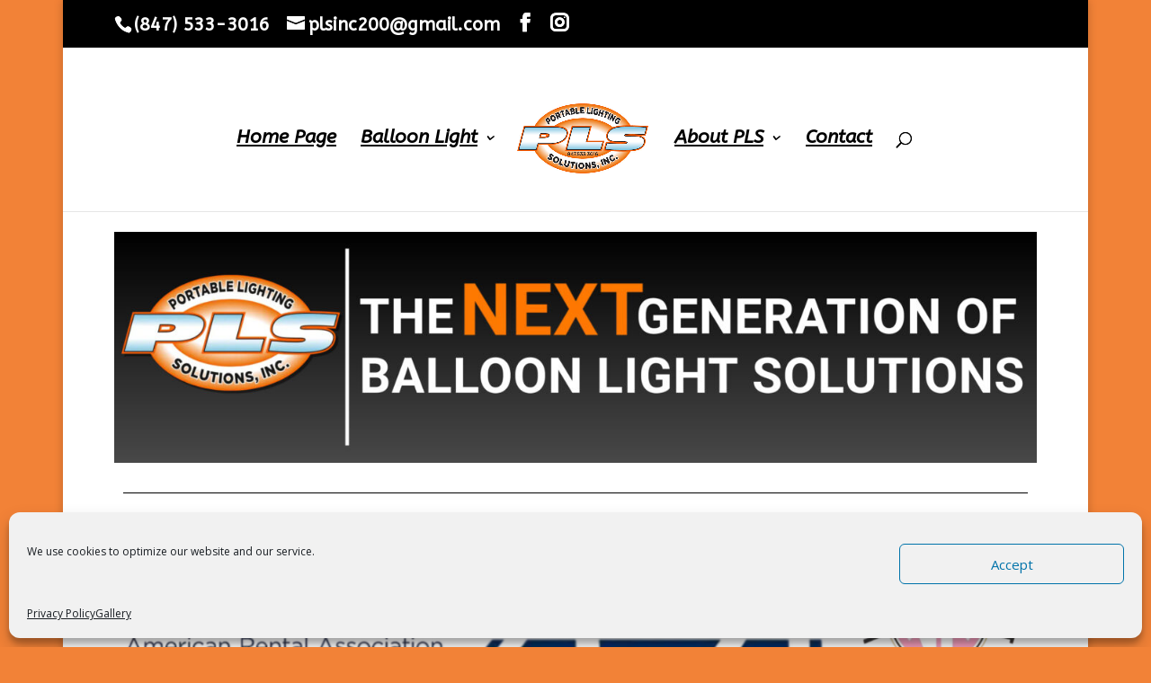

--- FILE ---
content_type: text/css
request_url: https://portablelightingsolutions.net/wp-content/uploads/wtfdivi/wp_head.css?ver=1679069194
body_size: 377
content:
#top-menu-nav #top-menu a:hover,#mobile_menu_slide a:hover{color:#001fef !important;opacity:1 !important}@media only screen and ( min-width:981px){#logo{height:120px;max-height:120px !important;padding-bottom:18px}.et-fixed-header #logo{max-height:80px !important}body:not(.dbdb_divi_2_4_up) .et-fixed-header #logo{padding-bottom:10px !important}.et-fixed-header div#page-container{padding-top:120px !important}body.dbdb_divi_2_4_up .et_header_style_left .et_menu_container{height:156px!important}body.dbdb_divi_2_4_up .et-fixed-header .et_menu_container{height:100px!important}body.dbdb_divi_2_4_up #logo{max-height:100% !important;margin-top:18px;margin-bottom:18px !important;border-sizing:border-box !important;padding-bottom:0 !important}body.dbdb_divi_2_4_up .et-fixed-header #logo{margin-top:0 !important;margin-bottom:0 !important;padding-bottom:0 !important}}#et-info-phone:hover{opacity:0.7;-moz-transition:all 0.4s ease-in-out;-webkit-transition:all 0.4s ease-in-out;transition:all 0.4s ease-in-out}@media only screen and ( min-width:981px){.et_header_style_left #et-top-navigation{display:table-cell;vertical-align:middle;float:none !important}.et_header_style_left #main-header .container{display:table}.et_header_style_left #et-top-navigation{text-align:right}.et_header_style_left #et-top-navigation>*{text-align:left}.et_header_style_left #top-menu-nav,.et_header_style_left #et_top_search{float:none !important;display:inline-block !important}.et_header_style_left #et_top_search{vertical-align:top !important;margin-top:3px}}#page-container #top-header{background-color:#000 !important}#top-header #et-info-phone a:hover,#top-header #et-info a:hover span#et-info-email,#top-header .et-social-icon a:hover{color:#fff !important}#top-header #et-info-phone,#top-header #et-info-phone a,#top-header #et-info-email,#top-header .et-social-icon a{color:#fff !important}#top-header #et-info-phone,#top-header #et-info-phone a,#top-header #et-info-email,#top-header .et-social-icon a{font-size:100% !important}

--- FILE ---
content_type: text/css
request_url: https://portablelightingsolutions.net/wp-content/et-cache/13/et-core-unified-deferred-13.min.css?ver=1767237226
body_size: 248
content:
.et_pb_divider_16,.et_pb_divider_18,.et_pb_divider_7{padding-top:10px;padding-right:10px;padding-bottom:10px;padding-left:10px}.et_pb_divider_7:before,.et_pb_divider_16:before,.et_pb_divider_18:before{border-top-color:#000000;border-top-width:1px;width:auto;top:10px;right:10px;left:10px}.et_pb_image_24,.et_pb_image_23,.et_pb_image_22,.et_pb_image_21,.et_pb_image_19,.et_pb_image_18,.et_pb_image_17,.et_pb_image_16,.et_pb_image_15,.et_pb_image_14,.et_pb_image_13,.et_pb_image_20,.et_pb_image_12,.et_pb_image_11,.et_pb_image_10,.et_pb_image_9,.et_pb_image_8,.et_pb_image_7,.et_pb_image_6,.et_pb_image_5,.et_pb_image_4,.et_pb_image_3{text-align:left;margin-left:0}.et_pb_text_13.et_pb_text,.et_pb_text_12.et_pb_text,.et_pb_text_11.et_pb_text,.et_pb_text_6.et_pb_text,.et_pb_text_10.et_pb_text,.et_pb_text_5.et_pb_text{color:#000000!important}.et_pb_row_9.et_pb_row{padding-bottom:0px!important;padding-bottom:0px}.et_pb_divider_11{margin-top:29px!important}.et_pb_divider_11:before{border-top-color:#000000}.et_pb_divider_22{padding-top:0px}.et_pb_divider_22:before{border-top-color:#fc4d25;width:auto;top:0px;right:0px;left:0px}.et_pb_section_18.et_pb_section{background-color:#000000!important}.et_pb_row_22,.et_pb_text_14{background-color:#000000}.et_pb_text_14.et_pb_text{color:#ffffff!important}@media only screen and (max-width:980px){.et_pb_image_14 .et_pb_image_wrap img,.et_pb_image_23 .et_pb_image_wrap img,.et_pb_image_22 .et_pb_image_wrap img,.et_pb_image_21 .et_pb_image_wrap img,.et_pb_image_20 .et_pb_image_wrap img,.et_pb_image_19 .et_pb_image_wrap img,.et_pb_image_18 .et_pb_image_wrap img,.et_pb_image_17 .et_pb_image_wrap img,.et_pb_image_16 .et_pb_image_wrap img,.et_pb_image_15 .et_pb_image_wrap img,.et_pb_image_12 .et_pb_image_wrap img,.et_pb_image_13 .et_pb_image_wrap img,.et_pb_image_11 .et_pb_image_wrap img,.et_pb_image_10 .et_pb_image_wrap img,.et_pb_image_9 .et_pb_image_wrap img,.et_pb_image_8 .et_pb_image_wrap img,.et_pb_image_7 .et_pb_image_wrap img,.et_pb_image_6 .et_pb_image_wrap img,.et_pb_image_5 .et_pb_image_wrap img,.et_pb_image_4 .et_pb_image_wrap img,.et_pb_image_3 .et_pb_image_wrap img,.et_pb_image_24 .et_pb_image_wrap img{width:auto}}@media only screen and (max-width:767px){.et_pb_image_14 .et_pb_image_wrap img,.et_pb_image_23 .et_pb_image_wrap img,.et_pb_image_22 .et_pb_image_wrap img,.et_pb_image_21 .et_pb_image_wrap img,.et_pb_image_20 .et_pb_image_wrap img,.et_pb_image_19 .et_pb_image_wrap img,.et_pb_image_18 .et_pb_image_wrap img,.et_pb_image_17 .et_pb_image_wrap img,.et_pb_image_16 .et_pb_image_wrap img,.et_pb_image_15 .et_pb_image_wrap img,.et_pb_image_12 .et_pb_image_wrap img,.et_pb_image_13 .et_pb_image_wrap img,.et_pb_image_11 .et_pb_image_wrap img,.et_pb_image_10 .et_pb_image_wrap img,.et_pb_image_9 .et_pb_image_wrap img,.et_pb_image_8 .et_pb_image_wrap img,.et_pb_image_7 .et_pb_image_wrap img,.et_pb_image_6 .et_pb_image_wrap img,.et_pb_image_5 .et_pb_image_wrap img,.et_pb_image_4 .et_pb_image_wrap img,.et_pb_image_3 .et_pb_image_wrap img,.et_pb_image_24 .et_pb_image_wrap img{width:auto}}